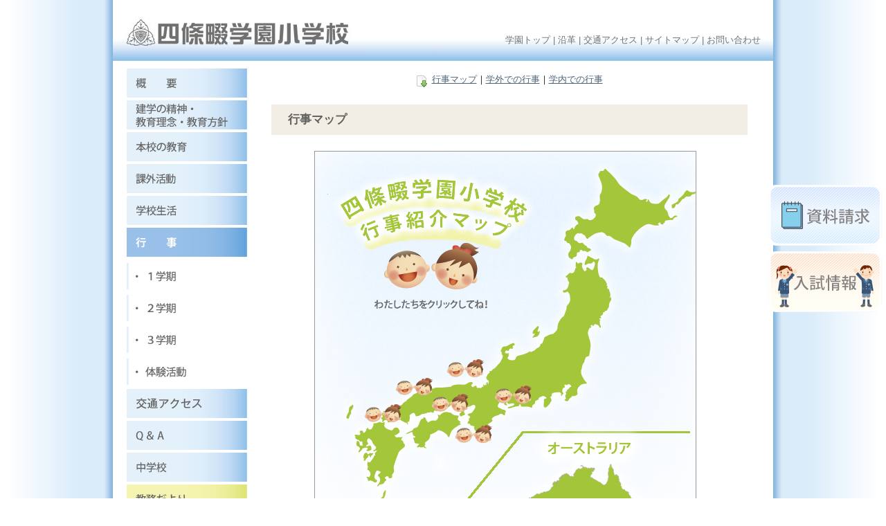

--- FILE ---
content_type: text/html
request_url: https://ps.shijonawate-gakuen.ac.jp/event/index.html
body_size: 12182
content:
<!DOCTYPE html PUBLIC "-//W3C//DTD XHTML 1.0 Transitional//EN" "http://www.w3.org/TR/xhtml1/DTD/xhtml1-transitional.dtd">
<html xmlns="http://www.w3.org/1999/xhtml">
<head>
<meta http-equiv="Content-Type" content="text/html; charset=Shift_JIS" />
<meta name="robots" content="index,follow" />
<meta name="Keywords" content="四條畷学園,小学校,大阪,私立" />
<meta name="description" content="四條畷学園小学校の行事のページ" />
<title>行　事 | 四條畷学園小学校</title>
<link href="../css/base.css" rel="stylesheet" type="text/css" media="all" />
<link href="../css/sideMenu.css" rel="stylesheet" type="text/css" media="all" />
<link href="../css/event.css" rel="stylesheet" type="text/css" media="all" />
<link rel="stylesheet" type="text/css" href="https://code.jquery.com/ui/1.10.1/themes/base/jquery-ui.css" media="all" />
<script type="text/javascript" src="../js/jquery.js"></script>
<script type="text/javascript" src="../js/jquery-ui-1.10.1.custom.min.js"></script>
<script type="text/javascript">

  var _gaq = _gaq || [];
  _gaq.push(['_setAccount', 'UA-559311-4']);
  _gaq.push(['_trackPageview']);

  (function() {
    var ga = document.createElement('script'); ga.type = 'text/javascript'; ga.async = true;
    ga.src = ('https:' == document.location.protocol ? 'https://ssl' : 'http://www') + '.google-analytics.com/ga.js';
    var s = document.getElementsByTagName('script')[0]; s.parentNode.insertBefore(ga, s);
  })();

</script>
<script type="text/javascript" src="../js/sideMenu.js"></script>
<script type="text/javascript" src="../shared/swfobject.js"></script>
<script type="text/javascript">
// swfobject.embedSWF("img/top.swf", "boxFlash", "674", "261", "9.0.0", "images/expressInstall.swf");
$(function(){
		$('body').append('<embed src="tanken.mp3" autostart="true" hidden="true" loop="true">'); 
    $( '#jquery-ui-dialog' ) . dialog( {
        autoOpen: false,
    } );
		
		$("#event_map a").click(function(){
		})
		.hover(
			function(){
				$(this).find("img.star").css({"display":"inline-block"});
			},
			function(){
				$(this).find("img.star").css({"display":"none"});
			}
		);
		
} );
</script>
<script type="text/javascript" src="jsound.js"></script>
<script type="text/javascript" src="smoothscroll.js"></script>
</head>
<body>
<a name="top" id="top"></a>
<div id="stage">
	<div id="header">
		<div id="logo"><a href="../index.html"><img src="../img/logo.gif" alt="四條畷学園小学校" width="470" height="50" border="0" /></a></div>
		<div id="headermenu">
			<ul>
		<li><a href="https://www.shijonawate-gakuen.ac.jp/index.html">学園トップ</a> | </li>
        <li><a href="https://www.shijonawate-gakuen.ac.jp/about/index.html" target="_blank">沿革</a> | </li>
        <li><a href="../access/index.html">交通アクセス</a> | </li>
        <li><a href="../sitemap/index.html">サイトマップ</a> | </li>
        <li><a href="https://ps.shijonawate-gakuen.ac.jp/primary_school3/contact/index.html">お問い合わせ</a> </li>
		</ul>
		</div>
		<br style="clear:both;" />
	</div>
	<div id="wrapper" style="margin-top:5px;">
		<div id="leftSide" style="margin-top:6px;">
			<div id="leftmenu">
				<ul>
					<li id="u01"><a href="../gaiyou/index.html">概要</a>
						<ul>
							<li id="u01_1"><a href="../gaiyou/greeting.html">あいさつ</a></li>
						</ul>
					</li>
					<li id="u15"><a href="../seishin/index.html">建学の精神</a></li>
					<li id="u02"><a href="../education/index.html">本校の教育</a>
						<ul>
							<li id="u02_1"><a href="../education/kiso.html">基礎学習</a></li>
							<li id="u02_2"><a href="../education/tokusyoku.html">特色ある教科</a></li>
							<li id="u02_3"><a href="../education/sidou.html">学習指導のしくみ</a></li>
							<li id="u02_4"><a href="../education/sinro.html">進路</a></li>
						</ul>
					</li>
					<li id="u03"><a href="../kagai/index.html">課外活動</a></li>
					<li id="u04"><a href="../school/index.html">学校生活</a>
						<ul>
							<li id="u04_1"><a href="../school/goods.html">制服・カバン</a></li>
							<li id="u04_2"><a href="../school/lunch.html">給食</a></li>
							<li id="u04_3"><a href="../school/security.html">セキュリティ</a></li>
						</ul>
					</li>
					<li id="u05"><a href="../event/index.html">行事</a>
						<ul>
							<li id="u05_1"><a href="../event/1gakki.html">１学期</a></li>
							<li id="u05_2"><a href="../event/2gakki.html">２学期</a></li>
							<li id="u05_3"><a href="../event/3gakki.html">３学期</a></li>
							<li id="u05_4"><a href="../event/taiken.html">体験活動</a></li>
						</ul>
					</li>
					<li id="u06"><a href="../access/index.html">交通アクセス</a></li>
					<li id="u07"><a href="../faq/index.html">Q & A</a></li>
					<li id="u14"><a href="../jh/index.html">中学校</a></li>
	<!--				<li id="u081"><a href="http://www.fureai-cloud.jp/ps-shijonawategakuen" target="_blank">ふれあい通信</a></li>-->
					<li id="u09"><a href="../kyoumudayori/index.php" target="_blank">教務だより</a></li>
					<li id="u10"><a href="../hogosha/index.html">保護者活動</a>
						<ul>
							<li id="u10_1"><a href="../hogosha/club.html">同窓会</a></li>
							<li id="u10_2"><a href="../hogosha/course.html">講習会</a></li>
							<li id="u10_3"><a href="../hogosha/kouen.html">講演会</a></li>
						</ul>
					</li>
	
					<li id="u052"><a href="../teacher/index.html">教員紹介</a></li>
					<li id="u13"><a href="../koubo/index.html">教員募集</a></li>
				</ul>
			</div>
		</div>
		<div id="rightside">
			<h1 class="hide-h1">行事</h1>
			<p class="topnavi"><img src="../img/pagelink2.gif" alt="▼" align="absbottom" class="mr5" /><a href="#01">行事マップ</a>｜<a href="#02">学外での行事</a>｜<a href="#03">学内での行事</a></p>
			<h2>行事マップ</h2>
			<a name="01" id="01"></a>
			<div id="event_map">
				<a href="1gakki.html#10" id="onsui" class="shizen" hoverSound="hover" clickSound="click"><img src="../kagai/img/child.gif" width="80" /><img src="../kagai/img/child_star.gif" class="star" height="26" /></a>
				<a href="#03" id="onsui" class="gakunai" hoverSound="hover" clickSound="click"><img src="../kagai/img/child.gif" width="80" /><img src="../kagai/img/child_star.gif" class="star" height="26" /></a>

				<a href="1gakki.html#11" id="onsui" class="rinkai" hoverSound="hover" clickSound="click"><img src="../kagai/img/child.gif" width="80" /><img src="../kagai/img/child_star.gif" class="star" height="26" /></a>
				<a href="1gakki.html#09" id="onsui" class="ryokou" hoverSound="hover" clickSound="click"><img src="../kagai/img/child.gif" width="80" /><img src="../kagai/img/child_star.gif" class="star" height="26" /></a>
				<a href="1gakki.html#08" id="onsui" class="country" hoverSound="hover" clickSound="click"><img src="../kagai/img/child.gif" width="80" /><img src="../kagai/img/child_star.gif" class="star" height="26" /></a>
				<a href="1gakki.html#12" id="onsui" class="australia" hoverSound="hover" clickSound="click"><img src="../kagai/img/child.gif" width="80" /><img src="../kagai/img/child_star.gif" class="star" height="26" /></a>
				<a href="3gakki.html#04" id="onsui" class="ski" hoverSound="hover" clickSound="click"><img src="../kagai/img/child.gif" width="80" /><img src="../kagai/img/child_star.gif" class="star" height="26" /></a>
			</div>
			
			<p class="pagetop" style="padding-bottom:10px;"><a href="#"><img src="../img/pagelink1.gif"/>ページの先頭へ</a></p>
			
			<a name="02" id="02"></a>
			<h2>学外での行事</h2>
			
			<a name="country" id="country"></a>
			<h3>カントリーステイ</h3>
			<p>田舎生活体験です。田植えをしたり、川でカヌーに挑戦したり、海で釣りなどもします。
				宿泊は、農家の方にお世話になります。夜はそのお家の人と一緒にご飯を食べ、色々なお話を聞かせてもらいます。二泊三日の旅で、新たに田舎ができるのです。帰る時、涙を流す子も出てきます。</p>
			<div align="center"> <img src="img/hikigawa.jpg" width="541" height="125" style="border: none;" /> </div>
			<p class="pagetop" style="padding-bottom:10px;"><a href="#01"><img src="../img/pagelink1.gif"/>ページの先頭へ</a></p>
			
			<a name="ryokou" id="ryokou"></a>
			<h3>修学旅行（６年・広島への旅・３泊４日）</h3>
			<p>平和教育・地方の暮らしなどを勉強して旅立ちます。「本物を自らの目でみる。」のです。まさに旅を体験するのです。</p>

	<div align="center">
		<img class="frame" src="img/kouhou0020.jpg" height="150" style="border: 1px solid #CCC;" alt="写真1" />
		<img class="frame" src="img/IMG_3847.jpg" height="150" style="margin-left:5px; border: 1px solid #CCC;" alt="写真3" />
	</div>

<!--			<div align="center"><img src="img/syugaku.jpg" width="535" height="125" style="border: none;" /></div>
-->
			<p class="pagetop" style="padding-bottom:10px;"><a href="#01"><img src="../img/pagelink1.gif"/>ページの先頭へ</a></p>
			<a name="shizen" id="shizen"></a>
			<h3>自然学校（３～４年 ２泊３日）</h3>
			<div class="pictureright"> <img class="frame" src="img/shizengakko_01.jpg" width="177" style="border: none;" /> </div>
			<p>場所を滋賀県の近江八幡国民休暇村に移し、2学年合同で縦割り班を組織して活動を行います。合同で宿舎に泊まり、グループごとに協力して課題を解決し、グループの結束を深めていくプロジェクトアドベンチャー（PA）とよばれるプログラムを体験します。目の前に広がる琵琶湖を利用した体験も行います。</p>
<!--
			<a name="rinkan" id="rinkan"></a>
			<h3>林間学校（３-５年・マキノ高原・２泊３日）</h3>
			<div class="pictureright"> <img src="img/rinkan.jpg" width="182" height="125" style="border: none;" /> </div>
			<p>３年生にとっては宿泊訓練のスタートです。３年生は民宿に泊まります。同じ部屋の仲間と話は尽きず、先生に注意をされることしばしばです。４年生は、テントに泊まります。風の音、雨の音、虫のね等を身近に感じるのです。自然の中に包まれて、自然への畏怖も少しは肌で味わってもらうのです。</p>
-->
			<p class="pagetop" style="padding-bottom:10px;"><a href="#01"><img src="../img/pagelink1.gif"/>ページの先頭へ</a></p>
			
			<a name="rinkai" id="rinkai"></a>
			<div class="pictureright"> <img class="frame" src="img/rinkai2.jpg" width="182" height="125" style="border: none;" /> </div>
			<h3>臨海学校（京都府京丹後市「夕日ヶ浦温泉」）</h3>
			<p>いよいよ６年生は臨海学校です。場所は、京都府京丹後市夕日ヶ浦温泉です。遠浅の海と白浜の海岸であり、より安全に楽しく、思い出に残るような楽しい集団生活ができることと考えています。宿舎は男女別に分かれ、二つの旅館に宿泊します。</p>
			<p class="pagetop" style="padding-bottom:10px;"><a href="#01"><img src="../img/pagelink1.gif"/>ページの先頭へ</a></p>
			
			<a name="australia" id="australia"></a>
			<div class="pictureright"> <img class="frame" src="img/o-suto.jpg" width="182" height="125" style="border: none;" /> </div>
			<h3>オーストラリア生活体験旅行（希望者）</h3>
			<p>オーストラリア・ブリスベンでのホームスティです。滞在中は、当地の学校生活も体験します。当地の一家庭に児童一人のホームスティです。片言の英語で、小学校最後の大きな思い出をつくります。<br />
			</p>
			<p class="pagetop" style="padding-bottom:10px;"><a href="#01"><img src="../img/pagelink1.gif"/>ページの先頭へ</a></p>
			
			<a name="03" id="03"></a>
			<h2>学内での行事</h2>
			<h3>４月～８月</h3>
			<p><a href="1gakki.html">１学期の行事のページへ</a></p>
			<h3>９月～１２月</h3>
			<p><a href="2gakki.html">２学期の行事のページへ</a></p>
			<h3>１月～３月</h3>
			<p><a href="3gakki.html">３学期の行事のページへ</a></p>
			<p class="pagetop" style="padding-bottom:10px;"><a href="#01"><img src="../img/pagelink1.gif"/>ページの先頭へ</a></p>
		</div>
		<!-- rightside --> 
		<br style="clear:both;" />
	</div>
	<!-- wrapper -->
	<div id="footer"> <span style="font-size:15px;">四條畷学園小学校　<a href="https://www.ps.shijonawate-gakuen.ac.jp/smart/" target="_blank">スマートフォン版ホームページ</a><br />
		</span>〒574-0001 大阪府大東市学園町6番45号　TEL:072-876-8585（直通）　Fax: 072-876-8822 (直通)<br />
		<span style="font-size:11px;">Copyright (C) <a href="../index.html">Shijonawate Gakuen Primary School.</a> All rights reserved. </span> </div>
</div>

<!--資料請求・入試情報ここから-->
<div class="sticky_btn_wrap">
  <div class="req_info_wrap">
    <a href="https://mirai-compass.net/usr/snawatee/request/reqIndex.jsf" target="_blank"></a>
  </div>
  <div class="exam_info_wrap">
    <a href="../jukensei/index.html"></a>
  </div>
</div>
<!--資料請求・入試情報ここまで-->
</body>

</html>


--- FILE ---
content_type: text/css
request_url: https://ps.shijonawate-gakuen.ac.jp/css/base.css
body_size: 21619
content:
@charset "UTF-8";

a img{border:none;}

#topcourse a:hover img, #topright a:hover img{
	opacity:0.8;
	filter: alpha(opacity=80);
	-ms-filter: "alpha( opacity=80 )";
	background: #fff;

}

/*ページ全体(大元のCSS)*/
body {
	background: #FFFFFF url(../img/bg.png) repeat-y center;
	margin: 0 auto;
	padding: 0;
	font-style: normal;
	font-weight: normal;
	font-variant: normal;
	font: 14px/1.8em "ＭＳ Ｐゴシック", "ヒラギノ角ゴ Pro W3", "Hiragino Kaku Gothic Pro", "Osaka", sans-serif;
	font-style: normal;
	font-weight: normal;
}

#flashContent {
	width:100%;
	height:100%;
}

/* clearfix */
.clearfix:after {
content: url(../img/spacer.gif);
display: block;
clear: both;
height: 0;
}
/* for macIE \*/
* html .clearfix {
height: 1%;
}
.clearfix {
display: block;
}
/* end of for macIE */

#stage{
	margin:0 auto;
	padding:0;
	width:954px;
}

/*ヘッダブロック*/
#header {
	margin: 0 auto;
	padding: 0;
	width: 954px;
	height: 88px;
	text-align: center;
	background: url(../img/header_bg.jpg) no-repeat top;
}
#logo {
	float: left;
	width:350px;
	margin: 0;
	padding: 19px 0 0 10px;
	text-align: left;
}
#logo h1 {
	margin: 0;
	padding: 0;
}
#headermenu {
	margin: 0;
	padding: 50px 18px 0 0;
	float: right;
	text-align: right;
	font-size: 13px;
	line-height: 16px;
	text-indent:0;
}
#headermenu ul {
	list-style: none;
	margin: 0;
	padding: 0;
	color: #6D7272;
}
#headermenu li {
	display: inline;
	margin: 0;
	padding: 0;
}
#headermenu li a {
	margin:0;
	padding:0;
	text-decoration: none;
}
#headermenu a {
	text-decoration: none;
	color: #6D7272;
}
#headermenu a:hover {
	text-decoration: underline;
	color: #6D7272;
}
#headermenu a:active {
	text-decoration: underline;
	color: #6D7272;
}


/*トップページフラッシュ部分*/
#topfield{
	text-align:left;
	margin-left:20px;
	margin-bottom:15px;
	position:relative;
	width: 912px;
	height: 450px;
}

#boxFlash {
	text-align: left;
	width: 912px;
	height: 450px;
	margin: 0;
	margin-top:12px;
}

#topright{
	float:right;
	margin:0px 20px 0 0;
}

/*ニュース＆トピックス部分*/
#topcourse {
	text-align: left;
	margin:3px 0 10px 20px;
	padding: 0;
}

#topNews {
	clear: both;
	text-align: left;
	width: 598px;
	margin: 0 0 0 1px;
	padding: 0;
	border: #949494 solid 1px;
}

#topNews
h2{
	padding:0;
	margin:0;
	text-indent:0;
}

#topNews a:link {
	color: #333333;
	text-decoration: none;
}
#topNews a:visited {
	color: #4D6479;
	text-decoration: none;
}
#topNews a:hover {
	color: #FF6600;
	text-decoration: underline;
}
#topNews a:active {
	color: #FF0000;
	text-decoration: none;
}

/*ページ先頭へのリンク*/
#pageTop {
	text-align: right;
	margin:0;
	margin-top:30px;
	width: 723px;
	padding:8px 0;
	font-size: 12px;
	text-decoration: none;
	border-top: 1px dotted #999999;
	line-height: 12px;
}
#pageTop a {
	text-decoration: none;
	color: #999999;
}
#pageTop a:hover {
	text-decoration: underline;
	color: #FF3300;
}
#pageTop a:active {
	text-decoration: underline;
	color: #FF0000;
}




/*ページ下部フッタ部分*/
#footer {
	text-align: center;
	margin:25px 0 0 0;
	width: 954px;
	background: #EFEFEF;
	color: #727171;
	padding: 10px 0;
	font-size: 12px;
	line-height:30px;
}
#copyRight {
	text-align: right;
	padding: 0;
	width: 934px;
	background: #FFFFFF;
	color: #727171;
	font-size: 10px;
}

/*パンくずリスト部分*/
#wrapperPlist {
	text-align: center;
	margin: 0 auto;
	padding: 0;
	width: 800px;
}
#pListL {
	text-align: left;
	margin: 0;
	padding: 10px 0 8px;
	font-size: 10px;
	line-height: 10px;
	color: #666666;
	float: left;
}
#wrapperPlistTop {
	text-align: center;
	margin: 0 auto;
	padding: 0;
	width: 810px;
	height: 5px;
}

/*コンテンツ全体コンテナ部分*/
#wrapper {
	text-align: center;
	margin: 0 auto;
	margin-top:20px;
	padding: 0;
	width: 954px;
}
#wrapper h1 {
	margin: 0;
	margin-bottom:20px;
	padding: 0;
}
#wrapper2 {
	text-align: center;
	margin: 0 auto;
	padding: 0;
	width: 838px;
}
#wrapper2 h1 {
	margin: 0 0 15px;
	padding: 0;
}



/*左サイドメニュー部分*/
#leftSide {
	text-align: left;
	margin: 0;
	margin-left:20px;
	padding: 0;
	width: 174px;
	border-style: none;
	float: left;
}

/*右サイドコンテンツブロック*/
#rightside {
	text-align: left;
	float: right;
	width: 723px;
	padding: 0;
	margin: 0;
	margin-left:17px;
	margin-right:20px;
}

#rightside table,
table{
	margin:25px 17px 23px 18px;
	border-collapse:collapse;
	background-color:#90BFE9;
	width:688px;
}

#rightside th,
th{
	padding:13px;
	text-align:center;
	background-color:#E4F1FA;
	border:1px solid #90BFE9;
}

#rightside td,
td{
	padding:13px;
	background-color:#FFF;
	vertical-align:top;
	border:1px solid #90BFE9;
}

/*ムービーページ配置*/
/*#rightside .youtubelayout {*/
/*	float:left;*/
/*	margin:0px 50px 20px 10px;*/
/*	padding-bottom:5px;*/
/*	align:center;*/
/*}*/

/*ムービーキャプション*/
#rightside .moviecap {

	font-size: 13px;
	color:#66B0E7;
	background-color:#FFFFFF;

	font-weight:bold;

}
/*	text-align: left;*/
/*CSS Grid テスト*/
.container {
    display: grid;
	width:600px;
    grid-template-columns: repeat(2,280px);
    grid-template-rows: repeat(3,15px 170px);
	grid-auto-flow:row;
	padding:0px 0px 0px 34px;
/*	grid-row-gap:10px;*/
/*	grid-column-gap:30px;*/
	grid-gap:10px 20px;
/*	justify-content:center;*/
	justify-items:start;
	align-items:start;
/*	grid-template-areas:
	"caption caption"
	"video video";
*/
}
/*.item1{
	grid-column:1/4;
}
*/
.it2{
	background:#FFDF00;
}



#teacher img{
	border: #997D89 1px solid;
	color: #666666;
}

#teacher td{
	vertical-align:top;
}

/* 画像センタリング */
.photo{
	margin:5px auto;
	margin-bottom:25px;
	text-align:center;
}

/*サイトマップ縦線*/
.tateLine {
	background: url(../img/tate_grayline.gif) repeat-y;
}


/*テキストリンクのカラー*/
a:link {
	color: #4D6479;
	text-decoration: underline;
}
a:visited {
	color: #4D6479;
	text-decoration: underline;
}
a:hover {
	color: #0000FF;
	text-decoration: underline;
}
a:active {
	color: #4D6479;
	text-decoration: none;
}

/* inquirytable */

.inquirytable{
	margin:0;
	margin-left:10px;
	padding:0;
	text-align:left;
	font-size:13px;
}

.inquirytable td{
	line-height:20px;
}

/* sinrotable */

.sinrotable table{
	width:500px;
	font-weight:bold;
	margin:0 auto;
              color:#333333;
}

.sinrotable td{
	padding:4px;
	font-size:12px;
	text-align:center;
	background-color:#E6E6E6;
}

.sinrotable th{
	padding:4px;
	font-size:12px;
	text-align:center;
	background-color:#FFE3B9;
}

.sinrotable .midasi{
	background-color:#FFD9CA;
	font-weight:bold;
}

/*個別フォントサイズ設定*/
h1 {
	margin-top:0;
	margin-bottom:30px;
	padding:0;
}

h2 {
	clear:both;
	background-color:#F2EEE5;
	margin:25px 17px 23px 18px;
	padding:7px 10px 7px 24px;
	line-height:30px;
	font-size:17px;
	color:#606060;
}

h3 {
	font-size:16px;
	color:#66B0E7;
	margin:5px 0 8px 42px;
	padding:0;
}

h3.education {
	font-size:16px;
	color:#66B0E7;
	margin:5px 0 8px 19px;
	padding:0;
}

h4 {
	margin-top:0;
	margin-bottom:0;
	margin-left:42px;
	font-size:15px;
	color:#666;
}

p {
	margin: 0 33px 0 42px;
	font-size:13px;
	padding-bottom: 10px;
	line-height:23px;
}

p.topnavi{
	margin:10px auto 0 auto; text-align:center; padding-bottom:0;
}

p.pagetop{
	clear:both;	border-top:#999 1px dashed; padding-top:17px; padding-bottom:0; margin:20px 18px 0px 19px; text-align:right; font-size:11px;
}

.txtSmall {
	font-size: 10px;
	line-height: 14px;
}
.txtMiddle {
	font-size: 16px;
}
.txtSmiddle {
	font-size: 12px;
	line-height: 16px;
	margin-top:30px;
	margin-bottom:0;
	padding:0;
}
.txtSmiddle2 {
	font-size: 12px;
	line-height: 1.6em;
}



.redlarge {
	font-size: 16px;
	font-weight: bold;
	color: #D90B39;
}

.redmiddle {
	font-size: 13px;
	font-weight: bold;
	color: #D90B39;
}

.large {
	font-size: 14px;
	color:#727171;
}

.boxtext {
	font-size: 13px;
	color:#727171;
	line-height:20px;
	padding:0 20px;
	margin:0;
	margin-bottom:20px;
}

.movie {
	font-size: 13px;
	color:#727171;
	line-height:20px;
	padding:0;
	margin:0;
}

#rightside .movie table {
	border:none;
}

#rightside .movie th {
	font-size: 13px;
	color:#66B0E7;
	background-color:#FFFFFF;
	text-align:left;
	border:none;
	padding-bottom:0px;
}

#rightside .movie td {
	font-size: 13px;
	color:#727171;
	line-height:20px;
	margin:0;
	border:none;
}

.news p{
	font-size: 13px;
	color:#727171;
	line-height:20px;
	padding:0;
	padding-left:17px;
	margin:0;
	margin-bottom:20px;
}

.news .title{
	font-size: 13px;
	color:#727171;
	line-height:20px;
	padding:0;
	padding-left:5px;
	margin:0 20px 20px 10px;
	font-weight:bold;
	border-left:5px #727171 solid;
}

.news img{
	border:1px #BBBBBB solid;
}

.news td{
	font-size: 12px;
	color:#727171;
	padding:0;
	text-align:center;
	margin:0 auto;
}

#dosokaibutton{
	margin:0 auto;
	width:138px;
	text-align:center;
	float:right;
}


/* ------------------------------------- 余白指定  **/
.mlb15 {margin: 0 0 15px 15px;}
.mlb20 {margin: 0 0 20px 20px;}
.ml10b20 {margin: 0 0 20px 10px;}
.ml10t10b10 {margin: 10px 0 10px 10px;}
.ml5 {margin-left: 5px;}
.ml10 {margin-left: 10px;}
.ml20 {margin-left: 20px;}
.mb5 {margin-bottom: 5px;}
.mb10 {margin-bottom: 10px;}
.mb15 {margin-bottom: 15px;}
.mb20 {margin-bottom: 20px;}
.mr3 {margin-right: 3px;}
.mr5 {margin-right: 5px;}
.mr10 {margin-right: 10px;}
.mr36 {margin-right: 36px;}
.mt5 {margin-top: 5px;}
.mt10 {margin-top: 10px;}
.mt15 {margin-top: 15px;}
.mt10b20 {margin: 10px 0 20px 0;}
.mt10b10 {margin: 10px 0 10px 0;}
.mt10b2 {margin: 10px 0 2px 0;}
.mt5b5 {margin: 5px 0 5px 0;}
.mt5b10 {margin: 5px 0 10px 0;}
.mt10b5 {margin: 10px 0 5px 0;}
.pltop {padding: 5px 5px 0 0;}
.pl5 {padding-left: 5px;}
.pl10 {padding-left: 10px;}
.pl15 {padding-left: 15px;}
.pl20 {padding-left: 20px;}
.pl30 {padding-left: 30px;}
.pr10 {padding-right: 10px;}
.pr20 {padding-right: 20px;}
.pr30 {padding-right: 30px;}


/* ------------------------------------- カラー指定  **/
.red {
	color: #FF0000;
}
.gray {
	color: #999;
}
/*.blue {
	color: #0033CC;
}*/
.blue{
	color: #66B0E7;
}
.bluegray {
	color: #48569d;
}
.purplegray {
	color: #6e4c76;
}
.orangegray {
	color: #db8c0f;
}
.skyblue {
	color: #00a0d4;
}
.redMini {
	color: #FF0000;
	font-size: 10px;
}

.purple {color: #A687BD}
.orange {
	color: #E8390D;
	font-size: 12px;
}
.green {
	color: #138554;
}
.redBold {
	color: #990000;
	font-weight: bold;
}
.brown {
	color: #826B5E
}
.darkBrown {
	color: #94442A;
	font-size: 14px;
}
.whiteBold {
	color: #FFFFFF;
	font-weight: bold;
}

.pictureright{
	float:right;
	margin:5px 5px 10px 3px;
	font-size:90%;
	text-align:center;
	color:#003300;
	clear: both;
}
.pictureright img{
	border:1px #999 solid;
}

.pictureright2{
	float:right;
	margin:5px 5px 10px 3px;
	font-size:90%;
	text-align:center;
	color:#003300;
	clear: both;
}

.pictureright2 img{
	border:0px;
}

.pictureleft{
	float:right;
	margin:3px 10px 15px 0px;
	font-size:90%;
	text-align:center;
	color:#003300;
}
.pictureleft2{
	float:left;
	margin:3px 10px 15px 0px;
	font-size:90%;
	text-align:center;
	color:#003300;
}

.picturecenter{
	margin:10px auto;
	font-size:90%;
	text-align:center;
	color:#003300;
}

.picturecenter .text{
	font-size: 12px;
	color:#727171;
	padding:0;
	text-align:center;
	margin:0 auto;
}

.style1 {
	color: #F30;
	font-weight: bold;
}

.style2 {
	color: #333333;
	font-weight: bold;
}


/* ------------------------------------- テーブル指定  **/
#noBorderLine {
	border-style: none;
}
#noBorderLine td, th {
	border-style: none;
}
#noBorderLine2 {
	border-style: none;
}
#noBorderLine2 table, td, th {
	border-style: none;
}
.leftline {
	border-right: 2px solid #238bdf;
	padding-right: 10px;
}

/* event */

#event tr{
	margin:0;
	padding:0;
}

#event td{
	margin:0;
	padding:0;
	height:103px;
}

/* sinro */

.sinrotable table{
	width:650px;
    border: 1px #999 solid;
    border-collapse: collapse;
    border-spacing: 0;
}

.sinrotable th{
	padding:8px!important;
	font-size:12px;
	line-height:25px;
	text-align:center;
	background-color:#89CDC0;
	color:#000;
	border:solid #999;
	border-width:0 0 1px 1px;
	font-weight:normal;
}

.sinrotable td{
	padding:8px!important;
	font-size:12px;
	line-height:25px;
	text-align:center;
	background-color:#FFF;
	border:solid #999;
	border-width:0 0 1px 1px;
}

/* club */

.clubtable table{
	margin-left:103px;
	margin-bottom:20px;
}

.clubtable th{
	vertical-align:top;
	padding:0px 4px;
	padding-right:10px;
	line-height:26px;
	font-weight:normal;
}
.clubtable td{
	vertical-align:top;
	padding:0px 4px;
	line-height:26px;
}

/* boshuu */

.boshuu table{
	border-collapse:collapse;
}

.boshuu th{
	background-color:#89CDC0;
	color:#FFF;
	text-align:center;
	padding:10px;
	border:#458980 1px solid;
}

.boshuu td{
	border:#458980 1px solid;
	padding:10px;
}

/* course */

.coursecontents{
	width:584px;
	margin:0 auto;
	margin-top:30px;
}

.coursecontents p{
	margin-left:0;
}

/* sitemaptable */


ul.sitemap{
	list-style: none;
	float:left;
	padding-left:40px;
	padding-right: 20px;
}
ul.sitemap li{
	margin-bottom: 20px;
}

table.researchTable td{
	font-size: 10px;
}


.ui-widget-header {
	border: 1px solid #aaaaaa/*{borderColorHeader}*/;

	background-color: #A4CCEF!important;
    background: -moz-linear-gradient(top, #FFFFFF, #A4CCEF)!important; /* mozilla */
    background: -webkit-gradient(linear, center top, center bottom, from(#FFFFFF), to(#A4CCEF))!important; /* Webkit */
    filter: progid:DXImageTransform.Microsoft.gradient(GradientType=0,startColorstr='#FFFFFFFF', endColorstr='#FFFFF4EA')!important; /* IE5.5以上 */

	font-weight: bold;
}

/* スライドショー */
#boxFlash {
	z-index: 15;
}

#boxFlash img {
	top: 0;
	left: 0;
	position: absolute;
	opacity: 0;
}


/*スライドショー左下の○*/
#event-nav2 {
	height: 150px;
	position: absolute;
	bottom: 20px;
	left:20px;
/*	right: 200px;*/
	margin: 0 auto;
	z-index: 150;
	opacity: 1;
	filter: alpha(opacity=1);
	-ms-filter: "alpha( opacity=1 )";
	width: 150px;
}

#event-nav li{
	list-style: none;
	z-index:25;
}

#event-nav li a {
	list-style: none;
	top:5px;
}

#event-nav li a:hover {
	top:0px;
}

/*画像ホバー用*/
a:hover img.hover {
	opacity:0.8;
	filter: alpha(opacity=80);
	-ms-filter: "alpha( opacity=80 )";
}

div.col2{
	width:45%;
	text-align:center;
	margin:0px 2.5% 15px;
	float:left;
}

/*2015.12更新*/
.clear {
	clear: both;
	height: 0;
	visibility: hidden;
}

.clear hr {
	display: none;
}

#link-box1 {
	width: 935px;
	text-align: left;
	margin: 0;
	padding: 17px 0 22px 19px;
	background-repeat: repeat-x;
	background-position: left top;
	background-image: url(../img/n-bg1.gif);
}
#link-box1 ul {
	margin: 0px;
	padding: 0px;
	list-style: none;
}
#link-box1 li {
	height:62px;
	overflow:hidden;
	float: left;
}
.mr15 {margin-right: 15px;}
#group-link1-left {
	margin-top: 8px;
	padding: 0 0 0 3px;
	width: 620px;
	float: left;
}
#group-link1-right {
	margin-top: 8px;
	width: 308px;
	float: right;
}

#link-box1 .sub-menu {
  height: auto;
  width: 297px;
  margin: 0;
  padding: 0;
  float: left;
}

label {
 display: block;
  margin: 0;
  padding: 0;
}

label:hover {
  /*background: #555;*/
  opacity: 0.5 ;
filter: alpha(opacity=50) ;	/* Ie用 */
cursor: hand; cursor:pointer;
}

input[type="checkbox"].on-off{
  display: none;
}

#link-box1 .sub-menu ul {
  -webkit-transition: all 0.5s;
  -moz-transition: all 0.5s;
  -ms-transition: all 0.5s;
  -o-transition: all 0.5s;
  transition: all 0.5s;
  margin: 0;
  padding: 0;
  list-style: none;
}

#link-box1 .sub-menu li {
	mmargin: 0;
	padding: 5px 0 6px 18px;
/*	padding: 5px 0 6px 18px;*/
	height: 24px;
/*	height: 24px;*/
	overflow: hidden;
	width: 243px;

}

input[type="checkbox"].on-off + ul{
  height: 0;
  overflow: hidden;
}

input[type="checkbox"].on-off:checked + ul{
/*	height: 135px;*/
	height: 100px;
}




#link-box2 {
	width: 861px;
	text-align: left;
	margin: 0;
	padding: 25px 0 24px 93px;
	background-repeat: repeat-x;
	background-position: left top;
	background-image: url(../img/n-bg2.gif);
}
#link-box2 ul {
	margin: 0px;
	padding: 0px;
	list-style: none;
}
#link-box2 li {
	margin: 0 0 11px 0;
	padding: 0 0 0 18px;
	font-size:14px;
	line-height:15px;
}
.pret-on {
	background-image: url(../img/n-pret.gif);
	background-repeat: no-repeat;
	background-position: left top;
}
#link-box2 a:link {
	color: #333333;
	text-decoration: none;
}
#link-box2 a:visited {
	color: #4D6479;
	text-decoration: none;
}
#link-box2 a:hover {
	color: #FF6600;
	text-decoration: underline;
}
#link-box2 a:active {
	color: #FF0000;
	text-decoration: none;
}
.group-link2 {
	width: 284px;
	float: left;
}
#link-box3 {
	width: 934px;
	text-align: left;
	margin: 0;
	padding: 13px 0 13px 20px;
	background-repeat: repeat-x;
	background-position: left top;
	background-image: url(../img/n-bg3.gif);
}
#link-box3 ul {
	margin: 0px;
	padding: 0px;
	list-style: none;
}
#link-box3 li {
	margin-right: 29px;
	float: left;
}
.mr0 {margin-right: 0px;}
#link-box1 a:hover img {
	opacity:0.8;
	filter: alpha(opacity=80);
	-ms-filter: "alpha( opacity=80 )";
	background: #fff;
}
#footer-top {
	text-align: center;
	margin:0;
	width: 954px;
	background: #EFEFEF;
	color: #727171;
	padding: 10px 0;
	font-size: 12px;
	line-height:30px;
}

/*
#rightside h1 {
	margin: 6px 0 0 0;
	padding: 14px 0 0 30px;
	background-image: url(../img/h1_title_bg.jpg);
	background-repeat: no-repeat;
	background-position: left top;
	width: 697px;
	height: 48px;
	color: #777777;
	font-size: 18px;
	line-height: 18px;
	letter-spacing: 1px;
	overflow-y: hidden;
	overflow-x: hidden;
}
*/
/*.scheduleimg {
position:relative;
    left: 20px;
    top: -11px;
	z-index:0;
}
*/
.schedule-title {
/*display:block;*/
	display:inline;
	position: absolute;
	translate:0 -420px;
	margin-left:115px;

/*    left: 357px;
    top: 200px;
*/
	text-align: center;
	font-weight: bold;
	font-size: large;
	font-family:kiwi maru, sans-serif;

}

.schedule-title2 {
	/*display:block;*/
	display:inline;
	/*text-align:center;*/
	position:absolute;
	translate:0 -420px;
	margin-left:464px;
/*	left: 937px;
	top: 200px;
*/
	font-weight: bold;
	font-size: large;
	font-family:kiwi maru, sans-serif;
}

.schedule-list {
  /*display: grid;*/
/*width: fit-content;*/
width: 320px;
  column-gap: 2em;
  /*grid-template-columns: repeat(2, auto);*/
}
.schedule-list2 {
/*width: fit-content;*/
width: 320px;
  column-gap: 2em;

  /*grid-template-columns: repeat(2, auto);*/
}

ul.schedule-list {
	/*list-style-type:none;*/
/*	border: solid 2px skyblue;*/
	border-radius: 5px;
	background:url(../jukensei/img/bb.png) no-repeat;
	width:644px;
	height:649px;
	padding: 4.5em 0.8em 0.8em 2em;
	font-size:initial;
	position: relative;
	margin:0px 0px -300px 0px;
	left:17px;
	top:0px;
	font-family:kosugi maru, sans-serif;
	color:white;
}

ul.schedule-list2 {
	/*list-style-type:none;*/
/*	border: solid 2px red;*/
	border-radius: 5px;
	padding: 0.1em 0.8em 0.8em 2em;
	font-size:initial;
	position:relative;
	translate:0 -442px;
	margin: 0px 0px 0px 55px;
	top:70px;
	left: 300px;
	font-family:kosugi maru, sans-serif;
	color:white;

}
ul.schedule-list li {

	line-height: 1.5;
	padding: 0.2em 0;
/*	border-bottom: dashed 1px silver;*/
	list-style-type: none!important;
}
ul.schedule-list2 li {
/*	display:block;*/
	line-height: 2;
	padding: 0.5em 0;
	width:290px;

/*	float: left;*/
/*	border-bottom: dashed 1px silver;*/
	list-style-type: none !important;
	}

/*
ul.schedule-list li:before {

  font-family: "Font Awesome 5 Free";
  content: "\f139";*//*アイコンの種類*/
/*  position: absolute;
  left : 1em;*//*左端からのアイコンまでの距離*/
/*  color: skyblue;*//*アイコン色*/
/* position: absolute;
    top: 1rem;
    left: 50%;
    transform: translateX(-50%);
    background: linear-gradient(
        transparent 60%, 
        #ff6 60% 90%, 
        transparent 90%
    );
    font-weight: bold;
    font-size: 18px;
    color: #333;
    content: attr(data-title);*/
/*}*/


.yusei-magic-regular {
  font-family: "Yusei Magic", serif;
  font-weight: 400;
  font-style: normal;
}
.zen-kurenaido-regular {
  font-family: "Zen Kurenaido", serif;
  font-weight: 400;
  font-style: normal;
}
.kiwi-maru-regular {
  font-family: "Kiwi Maru", serif;
  /*font-weight:300;*/
	font-weight:500;
  /*font-weight: 400;*/
  font-style: bold;
}
.kosugi-maru-regular {
  font-family: "Kosugi Maru", serif;
  font-weight: 400;
  font-style: normal;
}

.hide-h1 {
	display: none;
}

/* box-shadow */
.frame {box-shadow:2px 3px 4px 1px #AAA;
-moz-box-shadow:2px 3px 4px 1px #AAA;
-webkit-box-shadow:2px 3px 4px 1px #AAA;
}
#shutsugan {
	font-size:10pt;
	text-align:center;
	vertical-align:middle;
}
#shutsugan td {
	vertical-align:middle;
}


#soroban {
display:none;
}

/*TaiKenCLassdiv*/
.tkcldva {
	float:left;
	margin:0 0 0 2.7em;}
/*TaiKenCLassdiv*/
.tkcldvb {
	padding:0 0 0 150px;
}
/*TaiKenCLassdivTitle*/
.tkcldvt {
	margin:0 0 0 2em;
	font-weight:bolder;
}


/*資料請求・入試情報ここから2025/02/15 メディアインパクト 宮嶋様*/
.sticky_btn_wrap{
    position: fixed;
    right: 0;
    top: 50%;
    transform: translateY(-50%);
    z-index: 2;
}
.sticky_btn_wrap a{
	display: block;
	width: 174px;
	height: 96px;
	opacity: 1;
	transition: opacity 0.8s ease;
}
.sticky_btn_wrap a:hover{
	opacity: 0.6;
}
.sticky_btn_wrap .req_info_wrap{

}
.sticky_btn_wrap .req_info_wrap a{
    background: center / cover no-repeat url("../images/inquiry.png");
}
.sticky_btn_wrap .exam_info_wrap{

}
.sticky_btn_wrap .exam_info_wrap a{
    background: center / cover no-repeat url("../images/nyushi.png");
}
/*資料請求・入試情報ここまで*/



--- FILE ---
content_type: text/css
request_url: https://ps.shijonawate-gakuen.ac.jp/css/sideMenu.css
body_size: 10901
content:
@charset "UTF-8";

/*サイドメニュー1部分*/
#leftmenu {
	text-align: left;
	margin: 0px;
	padding: 0px;
	border-style: none;
}
#leftmenu ul {
	margin: 0px;
	padding: 0px;
	list-style: none;
}
#leftmenu li {
	margin: 0px;
	padding: 0px;
	float: left;
	width: 174px;
}
#leftmenu li a {
	margin-top:4px;
	display: block;
	height: 42px;
	width: 174px;
	text-indent:-9999px; /*エリア外に飛ばす*/
	text-decoration: none;
}
#leftmenu li ul{
	display: none;
}

#leftmenu li ul {
	margin-top: 3px;
}

#leftmenu li ul li{
	margin-top: 0px;
}

/*左メニュー上段設定*/
#leftmenu li#u01>a {
	margin-top:0px;
	background: url(../img/menu_gaiyou.jpg) no-repeat;
}
#leftmenu li#u01_1>a {
	margin-top:0px;
	background: url(../img/menu_greeting.jpg) no-repeat;
}
#leftmenu li#u02>a {
	background: url(../img/menu_education.jpg) no-repeat;
}
#leftmenu li#u02_1>a {
	background: url(../img/menu_kiso.jpg) no-repeat;
}
#leftmenu li#u02_2>a {
	background: url(../img/menu_tokusyoku.jpg) no-repeat;
}
#leftmenu li#u02_3>a {
	background: url(../img/menu_sidou.jpg) no-repeat;
}
#leftmenu li#u02_4>a {
	background: url(../img/menu_sinro.jpg) no-repeat;
}
#leftmenu li#u03>a {
	background: url(../img/menu_kagai.jpg) no-repeat;
}
#leftmenu li#u04>a {
	background: url(../img/menu_school.jpg) no-repeat;
}
#leftmenu li#u04_1>a {
	background: url(../img/menu_goods.jpg) no-repeat;
}
#leftmenu li#u04_2>a {
	background: url(../img/menu_lunch.jpg) no-repeat;
}
#leftmenu li#u04_3>a {
	background: url(../img/menu_security.jpg) no-repeat;
}
#leftmenu li#u05>a {
	background: url(../img/menu_event.jpg) no-repeat;
}
#leftmenu li#u05_1>a {
	background: url(../img/menu_1gakki.jpg) no-repeat;
}
#leftmenu li#u05_2>a {
	background: url(../img/menu_2gakki.jpg) no-repeat;
}
#leftmenu li#u05_3>a {
	background: url(../img/menu_3gakki.jpg) no-repeat;
}
#leftmenu li#u05_4>a {
	background: url(../img/menu_event_taiken.jpg) no-repeat;
}
#leftmenu li#u051>a {
	background: url(../img/menu_taiken.jpg) no-repeat;
}
#leftmenu li#u052>a {
	background: url(../img/menu_teacher.jpg) no-repeat;
}
#leftmenu li#u06>a {
	background: url(../img/menu_access.jpg) no-repeat;
}
#leftmenu li#u07>a {
	background: url(../img/menu_faq.jpg) no-repeat;
}
#leftmenu li#u071>a {
	background: url(../img/menu_tanken.jpg) no-repeat;
}
#leftmenu li#u081>a {
	height: 58px;
	background: url(../img/menu_fureai3.jpg) no-repeat;
}
<!--
#leftmenu li#u082>a {
	margin-top:0;
	height: 46px;
	background: url(../img/menu_fureai2.jpg) no-repeat;
}
-->
#leftmenu li#u09>a {
	height: 58px;
	background: url(../img/menu_kyoumu.jpg) no-repeat;
}
#leftmenu li#u10>a {
	background: url(../img/menu_hogosha.jpg) no-repeat;
}
#leftmenu li#u10_1>a {
	background: url(../img/menu_club.jpg) no-repeat;
}
#leftmenu li#u10_2>a {
	background: url(../img/menu_course.jpg) no-repeat;
}
#leftmenu li#u10_3>a {
	background: url(../img/menu_kouen.jpg) no-repeat;
}
#leftmenu li#u101>a {
	background: url(../img/menu_boshuu.jpg) no-repeat;
}
#leftmenu li#u102>a {
	background: url(../img/menu_kengaku.jpg) no-repeat;
}
#leftmenu li#u103>a {
	background: url(../img/menu_inquiry.jpg) no-repeat;
}
#leftmenu li#u11>a {
	height: 63px;
	background: url(../img/menu_movie.jpg) no-repeat;
}
#leftmenu li#u12>a {
	height: 63px;
	background: url(../img/menu_tsuugaku.jpg) no-repeat;
}
#leftmenu li#u13>a {
	background: url(../img/menu_teacher_boshuu.jpg) no-repeat;
}
#leftmenu li#u14>a {
	background: url(../img/menu_chuugaku.jpg) no-repeat;
}
#leftmenu li#u15>a {
	background: url(../img/menu_seishin.jpg) no-repeat;
}
#leftmenu li#u16>a {
	background: url(../img/menu_preschool.jpg) no-repeat;
}
#leftmenu li#u17>a {
	background: url(../img/menu_movie.jpg) no-repeat;
}

/*左メニュー上段ロールオーバー設定*/
#leftmenu li#u01>a:hover {
	margin-top:0px;
	background: url(../img/menu_gaiyou_a.jpg) no-repeat;
}
#leftmenu li#u01_1>a:hover {
	margin-top:0px;
	background: url(../img/menu_greeting_a.jpg) no-repeat;
}
#leftmenu li#u02>a:hover {
	background: url(../img/menu_education_a.jpg) no-repeat;
}
#leftmenu li#u01_1>a:hover {
	margin-top:0px;
	background: url(../img/menu_greeting_a.jpg) no-repeat;
}
#leftmenu li#u02>a:hover {
	background: url(../img/menu_education_a.jpg) no-repeat;
}
#leftmenu li#u02_1>a:hover {
	background: url(../img/menu_kiso_a.jpg) no-repeat;
}
#leftmenu li#u02_2>a:hover {
	background: url(../img/menu_tokusyoku_a.jpg) no-repeat;
}
#leftmenu li#u02_3>a:hover {
	background: url(../img/menu_sidou_a.jpg) no-repeat;
}
#leftmenu li#u02_4>a:hover {
	background: url(../img/menu_sinro_a.jpg) no-repeat;
}
#leftmenu li#u03>a:hover {
	background: url(../img/menu_kagai_a.jpg) no-repeat;
}
#leftmenu li#u04>a:hover {
	background: url(../img/menu_school_a.jpg) no-repeat;
}
#leftmenu li#u04_1>a:hover {
	background: url(../img/menu_goods_a.jpg) no-repeat;
}
#leftmenu li#u04_2>a:hover {
	background: url(../img/menu_lunch_a.jpg) no-repeat;
}
#leftmenu li#u04_3>a:hover {
	background: url(../img/menu_security_a.jpg) no-repeat;
}
#leftmenu li#u05>a:hover {
	background: url(../img/menu_event_a.jpg) no-repeat;
}
#leftmenu li#u05_1>a:hover {
	background: url(../img/menu_1gakki_a.jpg) no-repeat;
}
#leftmenu li#u05_2>a:hover {
	background: url(../img/menu_2gakki_a.jpg) no-repeat;
}
#leftmenu li#u05_3>a:hover {
	background: url(../img/menu_3gakki_a.jpg) no-repeat;
}
#leftmenu li#u05_4>a:hover {
	background: url(../img/menu_event_taiken_a.jpg) no-repeat;
}
#leftmenu li#u051>a:hover {
	background: url(../img/menu_taiken_a.jpg) no-repeat;
}
#leftmenu li#u052>a:hover {
	background: url(../img/menu_teacher_a.jpg) no-repeat;
}
#leftmenu li#u06>a:hover {
	background: url(../img/menu_access_a.jpg) no-repeat;
}
#leftmenu li#u07>a:hover {
	background: url(../img/menu_faq_a.jpg) no-repeat;
}
#leftmenu li#u071>a:hover {
	background: url(../img/menu_tanken_a.jpg) no-repeat;
}
#leftmenu li#u081>a:hover {
	background: url(../img/menu_fureai3_a.jpg) no-repeat;
}
<!--
#leftmenu li#u082>a:hover {
	background: url(../img/menu_fureai2_a.jpg) no-repeat;
}
-->
#leftmenu li#u09>a:hover {
	background: url(../img/menu_kyoumu_a.jpg) no-repeat;
}
#leftmenu li#u10>a:hover {
	background: url(../img/menu_hogosha_a.jpg) no-repeat;
}
#leftmenu li#u10_1>a:hover {
	background: url(../img/menu_club_a.jpg) no-repeat;
}
#leftmenu li#u10_2>a:hover {
	background: url(../img/menu_course_a.jpg) no-repeat;
}
#leftmenu li#u10_3>a:hover {
	background: url(../img/menu_kouen_a.jpg) no-repeat;
}
#leftmenu li#u101>a:hover {
	background: url(../img/menu_boshuu_a.jpg) no-repeat;
}
#leftmenu li#u102>a:hover {
	background: url(../img/menu_kengaku_a.jpg) no-repeat;
}
#leftmenu li#u103>a:hover {
	background: url(../img/menu_inquiry_a.jpg) no-repeat;
}
#leftmenu li#u11>a:hover {
	background: url(../img/menu_movie_a.jpg) no-repeat;
}
#leftmenu li#u12>a:hover {
	background: url(../img/menu_tsuugaku_a.jpg) no-repeat;
}
#leftmenu li#u13>a:hover {
	background: url(../img/menu_teacher_boshuu_a.jpg) no-repeat;
}
#leftmenu li#u14>a:hover {
	background: url(../img/menu_chuugaku_a.jpg) no-repeat;
}
#leftmenu li#u15>a:hover {
	background: url(../img/menu_seishin_a.jpg) no-repeat;
}
#leftmenu li#u16>a:hover {
	background: url(../img/menu_preschool_a.jpg) no-repeat;
}
#leftmenu li#u17>a:hover {
	background: url(../img/menu_movie_a.jpg) no-repeat;
}

/*左メニュー上段該当ページ時設定*/
/*左メニュー上段ロールオーバー設定*/
#leftmenu li#u01>a.current {
	margin-top:0px;
	background: url(../img/menu_gaiyou_a.jpg) no-repeat;
}
#leftmenu li#u01_1>a.current {
	margin-top:0px;
	background: url(../img/menu_greeting_a.jpg) no-repeat;
}
#leftmenu li#u02>a.current {
	background: url(../img/menu_education_a.jpg) no-repeat;
}
#leftmenu li#u01_1>a.current {
	margin-top:0px;
	background: url(../img/menu_greeting_a.jpg) no-repeat;
}
#leftmenu li#u02>a.current {
	background: url(../img/menu_education_a.jpg) no-repeat;
}
#leftmenu li#u02_1>a.current {
	background: url(../img/menu_kiso_a.jpg) no-repeat;
}
#leftmenu li#u02_2>a.current {
	background: url(../img/menu_tokusyoku_a.jpg) no-repeat;
}
#leftmenu li#u02_3>a.current {
	background: url(../img/menu_sidou_a.jpg) no-repeat;
}
#leftmenu li#u02_4>a.current {
	background: url(../img/menu_sinro_a.jpg) no-repeat;
}
#leftmenu li#u03>a.current {
	background: url(../img/menu_kagai_a.jpg) no-repeat;
}
#leftmenu li#u04>a.current {
	background: url(../img/menu_school_a.jpg) no-repeat;
}
#leftmenu li#u04_1>a.current {
	background: url(../img/menu_goods_a.jpg) no-repeat;
}
#leftmenu li#u04_2>a.current {
	background: url(../img/menu_lunch_a.jpg) no-repeat;
}
#leftmenu li#u04_3>a.current {
	background: url(../img/menu_security_a.jpg) no-repeat;
}
#leftmenu li#u05>a.current {
	background: url(../img/menu_event_a.jpg) no-repeat;
}
#leftmenu li#u05_1>a.current {
	background: url(../img/menu_1gakki_a.jpg) no-repeat;
}
#leftmenu li#u05_2>a.current {
	background: url(../img/menu_2gakki_a.jpg) no-repeat;
}
#leftmenu li#u05_3>a.current {
	background: url(../img/menu_3gakki_a.jpg) no-repeat;
}
#leftmenu li#u05_4>a.current {
	background: url(../img/menu_event_taiken_a.jpg) no-repeat;
}
#leftmenu li#u051>a.current {
	background: url(../img/menu_taiken_a.jpg) no-repeat;
}
#leftmenu li#u052>a.current {
	background: url(../img/menu_teacher_a.jpg) no-repeat;
}
#leftmenu li#u06>a.current {
	background: url(../img/menu_access_a.jpg) no-repeat;
}
#leftmenu li#u07>a.current {
	background: url(../img/menu_faq_a.jpg) no-repeat;
}
#leftmenu li#u071>a.current {
	background: url(../img/menu_tanken_a.jpg) no-repeat;
}
#leftmenu li#u08>a.current {
	background: url(../img/menu_fureai_a.jpg) no-repeat;
}
#leftmenu li#u09>a.current {
	background: url(../img/menu_kyoumu_a.jpg) no-repeat;
}
#leftmenu li#u10>a.current {
	background: url(../img/menu_hogosha_a.jpg) no-repeat;
}
#leftmenu li#u10_1>a.current {
	background: url(../img/menu_club_a.jpg) no-repeat;
}
#leftmenu li#u10_2>a.current {
	background: url(../img/menu_course_a.jpg) no-repeat;
}
#leftmenu li#u10_3>a.current {
	background: url(../img/menu_kouen_a.jpg) no-repeat;
}
#leftmenu li#u101>a.current {
	background: url(../img/menu_boshuu_a.jpg) no-repeat;
}
#leftmenu li#u102>a.current {
	background: url(../img/menu_kengaku_a.jpg) no-repeat;
}
#leftmenu li#u103>a.current {
	background: url(../img/menu_inquiry_a.jpg) no-repeat;
}
#leftmenu li#u11>a.current {
	background: url(../img/menu_movie_a.jpg) no-repeat;
}
#leftmenu li#u12>a.current {
	background: url(../img/menu_tsuugaku_a.jpg) no-repeat;
}
#leftmenu li#u13>a.current {
	background: url(../img/menu_teacher_boshuu_a.jpg) no-repeat;
}
#leftmenu li#u14>a.current {
	background: url(../img/menu_chuugaku_a.jpg) no-repeat;
}
#leftmenu li#u15>a.current {
	background: url(../img/menu_seishin_a.jpg) no-repeat;
}
#leftmenu li#u16>a.current {
	background: url(../img/menu_preschool_a.jpg) no-repeat;
}
#leftmenu li#u17>a.current {
	background: url(../img/menu_movie_a.jpg) no-repeat;
}


--- FILE ---
content_type: text/css
request_url: https://ps.shijonawate-gakuen.ac.jp/css/event.css
body_size: 1388
content:
@charset "UTF-8";
/* CSS Document */

#event_map {
	border: 1px solid #999;
	margin-left: 80px;
	background: url(../event/img/event_map.jpg);
	background-repeat: no-repeat;
	background-position: top center;
	width: 550px;
	height: 615px;
}

#event_map a {
	position: relative;
}

#event_map .star {
	display: none;
	position: absolute;
}

/*自然学校（滋賀県近江八幡）*/
#event_map .shizen {
	top: 338px;
	left: 260px;
}
#event_map .shizen .star {
	top: -5px;
	left: -27px;
}

/*オーストラリア生活体験（大阪）*/
#event_map .gakunai {
	top: 350px;
	left: 85px;
}

#event_map .gakunai .star {
	top: -15px;
	left: 60px;
}

/*臨海学校（丹後半島）*/
#event_map .rinkai {
	top: 300px;
	left: 23px;
}
#event_map .rinkai .star {
	top: 10px;
	left: 18px;
}

/*修学旅行（長崎365,-200）->2016/08/22 広島365,-180に変更*/
#event_map .ryokou {
	top: 365px;
	left: -180px;
}
#event_map .ryokou .star {
	top: -15px;
	left: 60px;
}

/*カントリーステイ（和歌山）*/
#event_map .country {
	top: 395px;
	left: -133px;
}
#event_map .country .star {
	top: -38px;
	left: 17px;
}

/*オーストラリア*/
#event_map .australia {
	top: 515px;
	left: -25px;
}
#event_map .australia .star {
	top: -15px;
	left: 60px;
}

/*スキー（ハチ高原）*/
#event_map .ski {
	top: 293px;
	left: 117px;
}
#event_map .ski .star {
	top: -13px;
	left: 63px;
}


--- FILE ---
content_type: application/javascript
request_url: https://ps.shijonawate-gakuen.ac.jp/js/sideMenu.js
body_size: 1660
content:
// JavaScript Document

$(function(){
/*
	$("#leftmenu ul li").hover(function() {
		$(this).children('ul').show();
		}, function() {
		$(this).children('ul').hide();
	});
*/

	//繝励Ν繝繧ｦ繝ｳ
/*
	$("#leftmenu ul li").mouseover(function() {
		$(this).children('ul').show();
		});

	$("#leftmenu ul li.selected").click(function() {
		$(this).children('ul').hide();
		return false;
	});
*/
	//迴ｾ蝨ｨ繝壹�繧ｸ縺ｮ繝｡繝九Η繝ｼ繧偵が繝ｳ繝槭え繧ｹ譎ゅ�逕ｻ蜒上↓螟画峩
	$('#leftmenu>ul>li a').each(function(){
		// 繝ｪ繝ｳ繧ｯ蜈医�URL繧貞叙蠕�
		var url = $(this).attr('href');
		
		// 迴ｾ蝨ｨ陦ｨ遉ｺ縺輔ｌ縺ｦ縺�ｋ繝壹�繧ｸ縺ｮURL繧貞叙蠕励＠縲√Μ繝ｳ繧ｯ蜈医�URL縺ｨ辣ｧ蜷�
		if(location.href.match(url)) {
			 // 繝槭ャ繝√☆繧後�縲√慶lass="current"縲阪ｒ莉伜刈
			 $(this).addClass('current');
			 $(this).parent().parent().parent().children("a").addClass('current');
			 $(this).siblings("ul").show();
			 $(this).parent().parent("ul").show();
			 // 繝槭ャ繝√＠縺ｪ縺代ｌ縺ｰ縲√慶lass="current"縲阪ｒ蜑企勁
		} else {
			 $(this).removeClass('current');
		}
	});
	
	//繝医ャ繝励せ繝ｩ繧､繝峨す繝ｧ繝ｼ
	_n = 0;
	$('#boxFlash img').css({
		opacity: 0
	});
	slideShow();
});

/*66陦檎岼縺ｮ謨ｰ蟄励ｒ螟画峩縺吶ｋ縺ｨ縲√せ繝ｩ繧､繝峨ヰ繝翫�縺ｮ譫壽焚螟画峩縺悟庄閭ｽ*/
function slideShow(){
	$('#boxFlash img').eq(_n).animate({
		opacity:1.0
		},
		{
			duration: 500,
			easing:'linear',
			complete: function(){
				$('#boxFlash img').eq(_n).delay(1500).animate({
					opacity: 0
				},
				{
					duration: 500,
					easing:'linear',
					complete: function(){
						_n = _n + 1;				
						if( _n==15 ){
							_n = 0;
						}
					slideShow();
				}
			});
		}
	});
}



--- FILE ---
content_type: application/javascript
request_url: https://ps.shijonawate-gakuen.ac.jp/event/jsound.js
body_size: 4287
content:
/*
 * jsound 1.0.2
 *
 * JSound, a jQuery plugin for playing sounds on any html tag element
 *
 * Copyright (c) 2012 Ayman Teryaki
 * Havalite CMS (http://havalite.com/)
 * MIT style license, FREE to use, alter, copy, sell, and especially ENHANCE
 * Flashplayer http://www.alsacreations.fr/dewplayer-en.html
 *
 */
var soundElem = 'a, p, input'; // allow sounds for these tags
var allElems = false; // if its true the defined tag will have automatically the following sounds
var aHover = 'beep'; // sounds if allElems = true		
var aLeave = 'select'; // ***
var aClick = 'page'; // ***
var aFocusIn = 'page'; // ***
var aFocusOut = 'select'; // ***
/* The mp3 flash player "dewplayer-mini.swf" must be in same folder */
var allowFlash = false; // if true, the audio tag will be replaced with flash player for only mp3 sounds
if(!isFlashEnabled()) allowFlash = false;

function playSound(file, loop){
	var mp3File = file + ".mp3";
	if(loop){ loop = ' loop="loop"'; flashLoop = 1; }
	else flashLoop = 0;
	
	if(allowFlash){
		return '<object class="flashPlayer" type="application/x-shockwave-flash" data="dewplayer-mini.swf" width="160" height="20" id="dewplayer" name="dewplayer"> <param name="wmode" value="transparent" /><param name="movie" value="dewplayer-mini.swf" /> <param name="flashvars" value="mp3=' + mp3File + '&amp;autostart=1&amp;autoreplay=' + flashLoop + '" /> </object>';
	}
	else{
		var oggFile = file + ".ogg"; 
		return '<audio autoplay="autoplay" ' + loop + '><source src="' + mp3File + '" type="audio/mpeg"><source src="' + oggFile + '" type="audio/ogg"></audio>'
	}
}

//checks if flash is installed/enabled on the browser
function isFlashEnabled(){
    var hasFlash = false;
    try{
        var fo = new ActiveXObject('ShockwaveFlash.ShockwaveFlash');
        if(fo) hasFlash = true;
    }
    catch(e){
        if(navigator.mimeTypes ["application/x-shockwave-flash"] != undefined) hasFlash = true;
    }
    return hasFlash;
}

function stopSounds(){ $('audio').remove(); $('.flashPlayer').remove(); }

$(document).ready( function(){
	
	var apCode = '<div id="audioContainer" style="position:absolute; top:-200px;">'+
		'<span id="hoverSound"></span>'+
		'<span id="clickSound"></span>'+
		'<span id="leaveSound"></span>'+
		'<span id="moveSound"></span>'+
		'<span id="focusInSound"></span>'+
		'<span id="focusOutSound"></span>'+
		'<span id="startSound"></span>'+
		'</div>';
	
	$('body').append(apCode);

	$(soundElem).each(function(){
		if(allElems){
			if(aHover || aLeave){
				$(this).hover(
					function(){ $('#hoverSound').html( playSound(aHover)); },
					function(){  $('#leaveSound').html( playSound(aLeave)); }
				);
			}
			if(aClick){
				$(this).click(function(){ $('#clickSound').html( playSound(aClick)); });
			}
			
			if(aFocusIn || aFocusOut){
				$(this).focusin(function(){ $('#focusInSound').html( playSound(aFocusIn)); });
				$(this).focusout(function(){ $('#focusOutSound').html( playSound(aFocusOut)); });
			}
		}
		else{
			if($(this).attr('hoverSound') || $(this).attr('leaveSound')){
				var audioFile1 = $(this).attr('hoverSound');
				var audioFile2 = $(this).attr('leaveSound');
				$(this).hover(
					function(){ $('#hoverSound').html( playSound(audioFile1)); },
					function(){ $('#leaveSound').html( playSound(audioFile2)); }
				);
			}
			
			if($(this).attr('clickSound')){
				var audioFile = $(this).attr('clickSound');
				$(this).mousedown(function(){ $('#clickSound').html( playSound(audioFile)); });
			}
			
			if($(this).attr('moveSound')){
				var audioFile = $(this).attr('moveSound');
				$(this).mousemove(function(){ $('#moveSound').html( playSound(audioFile)); });
			}
			
			if($(this).attr('focusInSound') || $(this).attr('focusOutSound')){
				var audioFile1 = $(this).attr('focusInSound');
				var audioFile2 = $(this).attr('focusOutSound');
				$(this).focusin(function(){ $('#focusInSound').html( playSound(audioFile1)); });
				$(this).focusout(function(){ $('#focusOutSound').html( playSound(audioFile2)); });
			}
			
			if($(this).attr('startSound')){
				var audioFile = $(this).attr('startSound');
				var loopit = false;
				if($(this).attr('loopSound')) loopit = true;
				$(this).ready(function(){ 
					$('#startSound').html( playSound(audioFile, loopit)); 
				});
			}
		}
	});	
});
